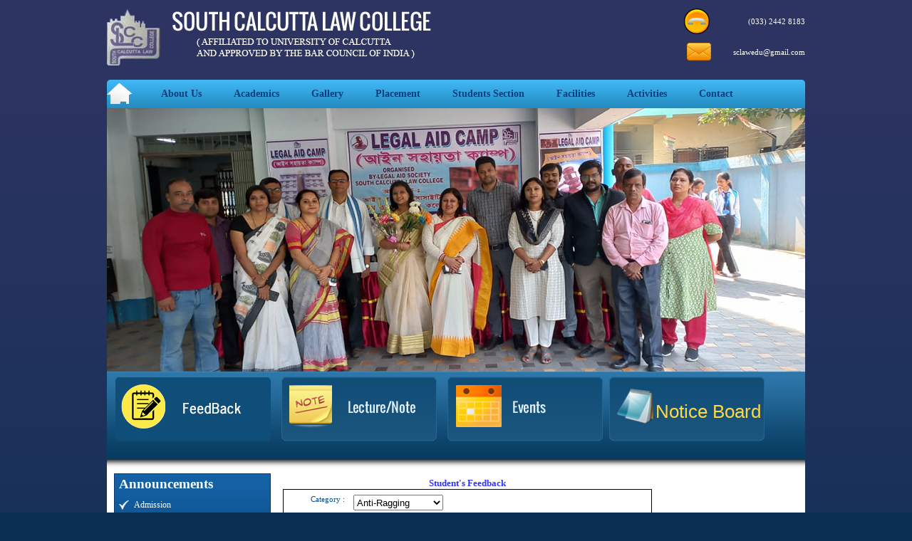

--- FILE ---
content_type: text/html; charset=utf-8
request_url: https://www.southcalcuttalawcollege.ac.in/studentFeedback.aspx
body_size: 4999
content:


<!DOCTYPE html PUBLIC "-//W3C//DTD XHTML 1.0 Transitional//EN" "http://www.w3.org/TR/xhtml1/DTD/xhtml1-transitional.dtd">

<html xmlns="http://www.w3.org/1999/xhtml">
<head>
<meta http-equiv="Content-Type" content="text/html; charset=utf-8" />
<title>SOUTH CALCUTTA LAW COLLEGE</title>
<link href="style.css" rel="stylesheet" type="text/css" media="all" />
<style type="text/css">

 .lblNoticeDate1
 {
 	float:right;
 }
 .order
 {
 	 width: 30%;
    float:right;

 	}
    .style2
    {
        width: 236px;
    }
    .style3
    {
        width: 191px;
    }
    .style4
    {
        width: 97px;
    }
    .style10
    {
        width: 352px;
    }
    .style14
    {
        width: 392px;
    }
    .style15
    {
        width: 194px;
    }
    .style16
    {
        width: 282px;
    }
    .style17
    {
        width: 300px;
    }
</style>
<script type="text/javascript" src="jquery/js/jquery-1.6.4.min.js"></script>
    
<script type="text/javascript" src="jquery/jquery.nivo.slider.pack.js"></script>
<link rel="stylesheet" href="jquery/css/nivo-slider.css" type="text/css" media="screen" />


				<script type="text/javascript">

				    $(window).load(function () {
				        $('#slider').nivoSlider();
				    });
				</script>
               <script type="text/javascript">
                   $(function () {
                       blinkeffect('.txtblnk');
                   })
                   function blinkeffect(selector) {
                       $(selector).fadeOut('slow', function () {
                           $(this).fadeIn('slow', function () {
                               blinkeffect(this);
                           });
                       });
                   }

               </script>


</head>

<body onload="init();">
<form name="aspnetForm" method="post" action="./studentFeedback.aspx" onsubmit="javascript:return WebForm_OnSubmit();" id="aspnetForm">
<div>
<input type="hidden" name="__EVENTTARGET" id="__EVENTTARGET" value="" />
<input type="hidden" name="__EVENTARGUMENT" id="__EVENTARGUMENT" value="" />
<input type="hidden" name="__VIEWSTATE" id="__VIEWSTATE" value="/wEPDwUJLTU3MjM1MjY3ZBgBBR5fX0NvbnRyb2xzUmVxdWlyZVBvc3RCYWNrS2V5X18WAQUmY3RsMDAkQ29udGVudFBsYWNlSG9sZGVyMSRpbWdCdG5TdWJtaXSU/W4Hs6PS4qRRpWb6I/o7BnIuUS3B6FBrD8DvHCEm4w==" />
</div>

<script type="text/javascript">
//<![CDATA[
var theForm = document.forms['aspnetForm'];
if (!theForm) {
    theForm = document.aspnetForm;
}
function __doPostBack(eventTarget, eventArgument) {
    if (!theForm.onsubmit || (theForm.onsubmit() != false)) {
        theForm.__EVENTTARGET.value = eventTarget;
        theForm.__EVENTARGUMENT.value = eventArgument;
        theForm.submit();
    }
}
//]]>
</script>


<script src="/WebResource.axd?d=P8UqraVJXJfG_gR1fwkdp5_V4PshWlxpvNjI4OR8t1UA4kiI-UsPuRjK1CfY2nEKk1gBHKuDyKonmdgGv9YmZtvnkpmuKLfX8-vPGP3LcG81&amp;t=638925233912920260" type="text/javascript"></script>


<script src="/WebResource.axd?d=mYjJOJYkNEF2qKdndUq-Ql0cc4Bz_v8cHDoyw-NChJ2CP13OTEtvc1h3FhRhpBZlPkcn4bkFSxZMj-J9V-Mw1AA352EBWV2XrV-OkMaKtwg1&amp;t=638925233912920260" type="text/javascript"></script>
<script type="text/javascript">
//<![CDATA[
function WebForm_OnSubmit() {
if (typeof(ValidatorOnSubmit) == "function" && ValidatorOnSubmit() == false) return false;
return true;
}
//]]>
</script>

<div>

	<input type="hidden" name="__VIEWSTATEGENERATOR" id="__VIEWSTATEGENERATOR" value="A51D8403" />
	<input type="hidden" name="__EVENTVALIDATION" id="__EVENTVALIDATION" value="/wEdAA1ZLSQ1dlzb/XdDFo9howP2BEmkQEuDmELlQ+JGqyPJrf71BaehBT/WWSO49cMO5FGXz37Gf0VB1cw2A6Ypo8UKmiOKnF0yuDzne5sLvfm1jVXrOAHzaxMGUNucBZp4B5+0eklt3bPAodPR9ypl8ikoKQFYcA55tNEI9e62i3WYrVf1tIAwDpA/p3iQAE0sdDs9V4k+nRoUHRNPjzZx5Otv0zwbcohMH8zVIVKoK7U/I92ACgXyHE7B8UJZs23YORbkZ1rS06S++Y12+t6H5ZKnpVN7uVLc86RAdb67IKFBJDztl9QwM86SvU2Ft38SYOg=" />
</div>
<div class="main_wrap">
<div class="content">

	<!--start of header part-->
<div class="header_area">
<div class="head_top">
<div class="logo"><a href="index.aspx"><img src="images/logo.png" alt="logo"/></a></div>
<div class="right_info">
<p align="right" class="phono">(033) 2442 8183</p>
<p align="right" class="mail"><a href="/cdn-cgi/l/email-protection" class="__cf_email__" data-cfemail="6615050a071103021326010b070f0a4805090b">[email&#160;protected]</a></p>
</div>
<div class="clr"></div>
</div>
<div class="head_bottom">
<div class="nav">
<ul>
<li class="hom"><a href="index.aspx"></a></li>
<li><a href="#">About Us</a>
  <ul>
    <li><a href="page.aspx?id=2">Administration</a></li>
   
    <li><a href="page.aspx?id=11">Vice Principal Desk  </a></li>
    <li><a href="page.aspx?id=13">College Achievement </a></li>
    <li><a href="page.aspx?id=3">Teaching Staff</a></li>
    <li><a href="page.aspx?id=16">Non-Teaching Staff</a></li>
     <li><a href="page.aspx?id=35">College Insurance</a></li>
    <li><a href="page.aspx?id=30">Anti-Ragging Cell</a></li>
    <li><a href="page.aspx?id=31">Anti-Sexual Harassment Cell</a></li>
     <li><a href="page.aspx?id=39">Grievance Redressal Cell</a></li>
    <li><a href="page.aspx?id=32">Right To Information Act</a></li>
     <li><a href="page.aspx?id=37">Utilization Certificate</a></li>



    
    

    



  </ul>
</li>

<li><a href="#">Academics</a>


<ul>
    <li><a href="page.aspx?id=4">Course           </a></li>
    <li><a href="page.aspx?id=5">Admission        </a></li>
    <li><a href="page.aspx?id=25">Academic Calender        </a></li>
    <li><a href="page.aspx?id=45">Rules & Regulations        </a></li>
    
   
  </ul>

</li>




<li><a href="ImageGallary.aspx">Gallery</a></li>

<li><a href="#">Placement </a>


<ul>
    
    <li><a target="_blank" href="http://campusplacementmanager.com/institut.html">Institute Login      </a></li>
    <li><a target="_blank" href="http://campusplacementmanager.com/corparate.html">Company Login       </a></li>
    <li><a target="_blank" href="http://campusplacementmanager.com/inner.html">Student Login       </a></li>


  </ul>


</li>


<li><a href="#">Students Section</a>
<ul>
 <li><a href="page.aspx?id=6">College Result    </a></li>
 <li><a href="page.aspx?id=42">Student Registration    </a></li>
    <li><a href="page.aspx?id=1017">Moot Court      </a></li>
    
    <li><a href="https://www.lawctopus.com/">Internship & Jobs Assistance</a></li>
    <li><a href="page.aspx?id=41">Video Lessons      </a></li>
    <li><a href="page.aspx?id=34">Ready Reckoner      </a></li>
    <li><a href="page.aspx?id=38">Downloads      </a></li>
    <li><a href="studentFeedback.aspx">Anti-Ragging Feedback Form      </a></li>
  


    
  </ul>
</li>

<li><a href="#">Facilities</a>

<ul>
         <li><a href="page.aspx?id=18">Scholarship      </a></li>
         <li><a href="page.aspx?id=19">Computer & Internet     </a></li>
         <li><a href="page.aspx?id=17">NSS Activities     </a></li>
         <li><a href="page.aspx?id=20">Student Health Home     </a></li>
         <li><a href="page.aspx?id=21">Student Insurance     </a></li>
         <li><a href="page.aspx?id=36">Group Insurance For Staff     </a></li>
         <li><a href="page.aspx?id=22">E.S.I    </a></li>


         <li><a href="page.aspx?id=27">Computer Training    </a></li>
         
         <li><a href="page.aspx?id=23">College Canteen    </a></li>
         <li><a href="page.aspx?id=24">Student Common Room    </a></li>
         
   
    
  </ul>


</li>


<li><a href="#">Activities</a>


<ul>
    <li><a href="page.aspx?id=29">Seminar      </a></li>
   
         
   
    
  </ul>




</li>



<li><a href="contactus.aspx">Contact</a></li>
</ul>
<div class="clr"></div>
</div>
<div class="banner">
<div id="slider-wrapper">
				<div id="slider" class="nivoSlider">
					<img src="jquery/images/baenner-02.jpg" alt="" title=""/>
                    <img src="jquery/images/baenner-05.jpeg" alt="" title="" />
				    <img src="jquery/images/baenner-06.jpeg" alt="" title="" />
                    
				</div>
		</div>
</div>
<div class="mid_info">
<div class="info_content">
<ul>

    <li><a href="/page.aspx?id=1020"><img src="images/msgs.png" alt="msg"/></a></li>

<li><a href="http://eresources.southcalcuttalawcollege.ac.in/E-Resources.aspx" target="_blank"><img src="images/note.png" alt="note"/></a></li>
<li><a href="event_dtls.aspx"><img src="images/events.png" alt="evnt"/></a></li>
<li class="notic"><a href="Noticeboard.aspx">Notice Board</a></li>
</ul>
<div class="clr"></div>
</div>
</div>
</div>
</div>
<!--end of header part-->
    <!--start of body part-->
<div class="area_body">
<div class="area_content">
<div class="left_panel">
<div class="announce">
<h2>Announcements</h2>
<ul>
<li><a href="page.aspx?id=5">Admission</a></li>

    <li><a href="page.aspx?id=11">Vice Principal Desk</a></li>
</ul>
</div>







<div class="announce">
<h2>
 <div>
  <a href="page.aspx?id=1019" style="color:White; text-decoration:none;"><h2>Library</h2></a>
  </div>
  </h2>
</div>


<div class="announce">
<h2>
 <div>
 <h2><a href="page.aspx?id=1016"  style="color:#FBBD4E;" class="txtblnk" ><blink>Upcoming Seminar</blink></a></h2>
 
  </div>
  </h2>
</div>





<div class="announce">
<h2>
 <div>
 <h2><a href="http://southcalcuttalawcollege.ac.in/UploadFiles/FINAL%20REPORT%20(1).pdf"  style="color:#FBBD4E;" class="txtblnk" target="_blank">Download SSR</a></h2>
 
  </div>
  </h2>
</div>



<div class="announce">
<h2>
 <div>
  <a href="page.aspx?id=15" style="color:White; text-decoration:none;"><h2>Disclosure as per UGC Norms</h2></a>
  </div>
  </h2>
</div>



<div class="announce">
<h2>
 <div class="txtblnk">
 <a href="page.aspx?id=14" style="color:Orange; text-decoration:none;">Career Counceling and Campus Interview</a>
  </div>
  </h2>
</div>








<div class="left_info">

<h2><a href="cu_certificate.aspx" >C.U. Certificate</a></h2>




<h2><a href="page.aspx?id=47" >Important Links</a></h2>




<h2><a href="#"  style="color:#FBBD4E;" class="txtblnk"><blink>Online Class Portal</blink></a></h2>
<h2><a href="syllebus_gallery.aspx"  style="color:#FBBD4E;" >Syllabus</a></h2>
<h2><a href="previous_questions.aspx"  style="color:#FBBD4E;" >Previous Year Questions</a></h2>

<h2><a href="page.aspx?id=44"  style="color:#FBBD4E;" >A.I.S.H.E</a></h2>


















<h2><a href="page.aspx?id=17">NSS</a></h2>
<h2><a href="Tender.aspx">Tender Notice</a></h2>
<h2><a href="page.aspx?id=9">Watch Video</a></h2>





    <h2><a href="NewSite.aspx">Our Location</a></h2>
</div>
</div>
<div class="right_panel">
  

        
          	
                
                  <table>
                   <tr>
                  
                  
                  <td valign="top">
                  <center><font color="#3333ff"><h3> Student's Feedback</h3></font></center>
                  <table  border="0" style="border-width: 1px; border-color:#000000;border-style: solid;">
                 
                  <tr>
                   <td valign="top" align="right">Category : </td>
                   <td> 
                       <select name="ctl00$ContentPlaceHolder1$DropDownList1" id="ctl00_ContentPlaceHolder1_DropDownList1" style="height:22px;width:126px;">
	<option value="Anti-Ragging">Anti-Ragging</option>
	<option value="Anti-Sexual">Anti-Sexual</option>
	<option value="Grievance Redressal">Grievance Redressal</option>
	<option value="Right To Information">Right To Information</option>

</select>  </td>
                  </tr>

                   <td valign="top" align="right">Name: </td>
                   <td> 
                       <input name="ctl00$ContentPlaceHolder1$txtName" type="text" id="ctl00_ContentPlaceHolder1_txtName" style="border-width:1px;border-style:Solid;" />
                       <span id="ctl00_ContentPlaceHolder1_RequiredFieldValidator1" style="color:Red;visibility:hidden;">*</span>
                       </td>
                  </tr>


                  <tr>
                   <td valign="top" align="right">College Roll NO: </td>
                   <td> 
                       <input name="ctl00$ContentPlaceHolder1$txtroll" type="text" id="ctl00_ContentPlaceHolder1_txtroll" style="border-width:1px;border-style:Solid;" />
                           <span id="ctl00_ContentPlaceHolder1_RequiredFieldValidator2" style="color:Red;visibility:hidden;">*</span>
                           </td>
                  </tr>


                  <tr>
                   <td valign="top" align="right">Contact No : </td>
                   <td> 
                       <input name="ctl00$ContentPlaceHolder1$txtContct" type="text" id="ctl00_ContentPlaceHolder1_txtContct" style="border-width:1px;border-style:Solid;" />
                           <span id="ctl00_ContentPlaceHolder1_RequiredFieldValidator3" style="color:Red;visibility:hidden;">*</span>
                           </td>
                  </tr>


                  <tr>
                   <td valign="top" align="right">E-Mail Address: </td>
                   <td> 
                       <input name="ctl00$ContentPlaceHolder1$txtEmail" type="text" id="ctl00_ContentPlaceHolder1_txtEmail" style="border-width:1px;border-style:Solid;" />
                       <span id="ctl00_ContentPlaceHolder1_RequiredFieldValidator4" style="color:Red;visibility:hidden;">*</span>
                       
                       <span id="ctl00_ContentPlaceHolder1_RegularExpressionValidator1" style="color:Red;visibility:hidden;">*</span>
                       </td>
                  </tr>


                  <tr>
                   <td valign="top" align="right">Semister : </td>
                   <td > 
                       <input name="ctl00$ContentPlaceHolder1$txtsemister" type="text" id="ctl00_ContentPlaceHolder1_txtsemister" style="border-width:1px;border-style:Solid;" />
                       <span id="ctl00_ContentPlaceHolder1_RequiredFieldValidator5" style="color:Red;visibility:hidden;">*</span>
                       </td>
                  </tr>


                  <tr>
                   <td valign="top" align="right">Session : </td>
                   <td > 
                       <input name="ctl00$ContentPlaceHolder1$txtsession" type="text" id="ctl00_ContentPlaceHolder1_txtsession" style="border-width:1px;border-style:Solid;" />
                       <span id="ctl00_ContentPlaceHolder1_RequiredFieldValidator7" style="color:Red;visibility:hidden;">*</span>
                       </td>
                  </tr>


                  <tr>
                   <td valign="top" align="right">Message :                    
                      </td>
                   <td> 
                       <textarea name="ctl00$ContentPlaceHolder1$txtMessage" rows="2" cols="20" id="ctl00_ContentPlaceHolder1_txtMessage" style="border-width:1px;border-style:Solid;height:151px;width:400px;">
</textarea>
                           <span id="ctl00_ContentPlaceHolder1_RequiredFieldValidator6" style="color:Red;visibility:hidden;">*</span>
                           </td>
                  </tr>


                  <tr>
                   <td colspan="2" align="center">
                       <span id="ctl00_ContentPlaceHolder1_lblOk" style="color:Green;"></span> </td>
                  </tr>
                  <tr><td colspan="2" align="center"> 
                      <input type="image" name="ctl00$ContentPlaceHolder1$imgBtnSubmit" id="ctl00_ContentPlaceHolder1_imgBtnSubmit" src="images/submit1.jpg" onclick="javascript:WebForm_DoPostBackWithOptions(new WebForm_PostBackOptions(&quot;ctl00$ContentPlaceHolder1$imgBtnSubmit&quot;, &quot;&quot;, true, &quot;&quot;, &quot;&quot;, false, false))" style="height:29px;width:70px;border-width:0px;" /></td></tr>
                  </table>



                  </td>
                  </tr>
                 </table>
                
                
  


</div>
  <div class="clr"></div>
</div>
</div>              
<!--end of body part-->           
    
   <!--start of footer part-->
<div class="footer_area">
<h6>© Copyright South Calcutta Law College. All rights reserved.</h6>
<p align="right">Powered by : <a target="_blank" href="https://www.infixia.com/"> Infixia</a></p>







</div>
<!--end of footer part-->
</div>
</div>
	
<script data-cfasync="false" src="/cdn-cgi/scripts/5c5dd728/cloudflare-static/email-decode.min.js"></script><script type="text/javascript">
//<![CDATA[
var Page_Validators =  new Array(document.getElementById("ctl00_ContentPlaceHolder1_RequiredFieldValidator1"), document.getElementById("ctl00_ContentPlaceHolder1_RequiredFieldValidator2"), document.getElementById("ctl00_ContentPlaceHolder1_RequiredFieldValidator3"), document.getElementById("ctl00_ContentPlaceHolder1_RequiredFieldValidator4"), document.getElementById("ctl00_ContentPlaceHolder1_RegularExpressionValidator1"), document.getElementById("ctl00_ContentPlaceHolder1_RequiredFieldValidator5"), document.getElementById("ctl00_ContentPlaceHolder1_RequiredFieldValidator7"), document.getElementById("ctl00_ContentPlaceHolder1_RequiredFieldValidator6"));
//]]>
</script>

<script type="text/javascript">
//<![CDATA[
var ctl00_ContentPlaceHolder1_RequiredFieldValidator1 = document.all ? document.all["ctl00_ContentPlaceHolder1_RequiredFieldValidator1"] : document.getElementById("ctl00_ContentPlaceHolder1_RequiredFieldValidator1");
ctl00_ContentPlaceHolder1_RequiredFieldValidator1.controltovalidate = "ctl00_ContentPlaceHolder1_txtName";
ctl00_ContentPlaceHolder1_RequiredFieldValidator1.errormessage = "*";
ctl00_ContentPlaceHolder1_RequiredFieldValidator1.evaluationfunction = "RequiredFieldValidatorEvaluateIsValid";
ctl00_ContentPlaceHolder1_RequiredFieldValidator1.initialvalue = "";
var ctl00_ContentPlaceHolder1_RequiredFieldValidator2 = document.all ? document.all["ctl00_ContentPlaceHolder1_RequiredFieldValidator2"] : document.getElementById("ctl00_ContentPlaceHolder1_RequiredFieldValidator2");
ctl00_ContentPlaceHolder1_RequiredFieldValidator2.controltovalidate = "ctl00_ContentPlaceHolder1_txtroll";
ctl00_ContentPlaceHolder1_RequiredFieldValidator2.errormessage = "*";
ctl00_ContentPlaceHolder1_RequiredFieldValidator2.evaluationfunction = "RequiredFieldValidatorEvaluateIsValid";
ctl00_ContentPlaceHolder1_RequiredFieldValidator2.initialvalue = "";
var ctl00_ContentPlaceHolder1_RequiredFieldValidator3 = document.all ? document.all["ctl00_ContentPlaceHolder1_RequiredFieldValidator3"] : document.getElementById("ctl00_ContentPlaceHolder1_RequiredFieldValidator3");
ctl00_ContentPlaceHolder1_RequiredFieldValidator3.controltovalidate = "ctl00_ContentPlaceHolder1_txtContct";
ctl00_ContentPlaceHolder1_RequiredFieldValidator3.errormessage = "*";
ctl00_ContentPlaceHolder1_RequiredFieldValidator3.evaluationfunction = "RequiredFieldValidatorEvaluateIsValid";
ctl00_ContentPlaceHolder1_RequiredFieldValidator3.initialvalue = "";
var ctl00_ContentPlaceHolder1_RequiredFieldValidator4 = document.all ? document.all["ctl00_ContentPlaceHolder1_RequiredFieldValidator4"] : document.getElementById("ctl00_ContentPlaceHolder1_RequiredFieldValidator4");
ctl00_ContentPlaceHolder1_RequiredFieldValidator4.controltovalidate = "ctl00_ContentPlaceHolder1_txtEmail";
ctl00_ContentPlaceHolder1_RequiredFieldValidator4.errormessage = "*";
ctl00_ContentPlaceHolder1_RequiredFieldValidator4.evaluationfunction = "RequiredFieldValidatorEvaluateIsValid";
ctl00_ContentPlaceHolder1_RequiredFieldValidator4.initialvalue = "";
var ctl00_ContentPlaceHolder1_RegularExpressionValidator1 = document.all ? document.all["ctl00_ContentPlaceHolder1_RegularExpressionValidator1"] : document.getElementById("ctl00_ContentPlaceHolder1_RegularExpressionValidator1");
ctl00_ContentPlaceHolder1_RegularExpressionValidator1.controltovalidate = "ctl00_ContentPlaceHolder1_txtEmail";
ctl00_ContentPlaceHolder1_RegularExpressionValidator1.errormessage = "*";
ctl00_ContentPlaceHolder1_RegularExpressionValidator1.evaluationfunction = "RegularExpressionValidatorEvaluateIsValid";
ctl00_ContentPlaceHolder1_RegularExpressionValidator1.validationexpression = "\\w+([-+.\']\\w+)*@\\w+([-.]\\w+)*\\.\\w+([-.]\\w+)*";
var ctl00_ContentPlaceHolder1_RequiredFieldValidator5 = document.all ? document.all["ctl00_ContentPlaceHolder1_RequiredFieldValidator5"] : document.getElementById("ctl00_ContentPlaceHolder1_RequiredFieldValidator5");
ctl00_ContentPlaceHolder1_RequiredFieldValidator5.controltovalidate = "ctl00_ContentPlaceHolder1_txtsemister";
ctl00_ContentPlaceHolder1_RequiredFieldValidator5.errormessage = "*";
ctl00_ContentPlaceHolder1_RequiredFieldValidator5.evaluationfunction = "RequiredFieldValidatorEvaluateIsValid";
ctl00_ContentPlaceHolder1_RequiredFieldValidator5.initialvalue = "";
var ctl00_ContentPlaceHolder1_RequiredFieldValidator7 = document.all ? document.all["ctl00_ContentPlaceHolder1_RequiredFieldValidator7"] : document.getElementById("ctl00_ContentPlaceHolder1_RequiredFieldValidator7");
ctl00_ContentPlaceHolder1_RequiredFieldValidator7.controltovalidate = "ctl00_ContentPlaceHolder1_txtsession";
ctl00_ContentPlaceHolder1_RequiredFieldValidator7.errormessage = "*";
ctl00_ContentPlaceHolder1_RequiredFieldValidator7.evaluationfunction = "RequiredFieldValidatorEvaluateIsValid";
ctl00_ContentPlaceHolder1_RequiredFieldValidator7.initialvalue = "";
var ctl00_ContentPlaceHolder1_RequiredFieldValidator6 = document.all ? document.all["ctl00_ContentPlaceHolder1_RequiredFieldValidator6"] : document.getElementById("ctl00_ContentPlaceHolder1_RequiredFieldValidator6");
ctl00_ContentPlaceHolder1_RequiredFieldValidator6.controltovalidate = "ctl00_ContentPlaceHolder1_txtMessage";
ctl00_ContentPlaceHolder1_RequiredFieldValidator6.errormessage = "*";
ctl00_ContentPlaceHolder1_RequiredFieldValidator6.evaluationfunction = "RequiredFieldValidatorEvaluateIsValid";
ctl00_ContentPlaceHolder1_RequiredFieldValidator6.initialvalue = "";
//]]>
</script>


<script type="text/javascript">
//<![CDATA[

var Page_ValidationActive = false;
if (typeof(ValidatorOnLoad) == "function") {
    ValidatorOnLoad();
}

function ValidatorOnSubmit() {
    if (Page_ValidationActive) {
        return ValidatorCommonOnSubmit();
    }
    else {
        return true;
    }
}
        //]]>
</script>
</form>
<script defer src="https://static.cloudflareinsights.com/beacon.min.js/vcd15cbe7772f49c399c6a5babf22c1241717689176015" integrity="sha512-ZpsOmlRQV6y907TI0dKBHq9Md29nnaEIPlkf84rnaERnq6zvWvPUqr2ft8M1aS28oN72PdrCzSjY4U6VaAw1EQ==" data-cf-beacon='{"version":"2024.11.0","token":"3e9a10bf7432433cb9e62003e5d8f6a1","r":1,"server_timing":{"name":{"cfCacheStatus":true,"cfEdge":true,"cfExtPri":true,"cfL4":true,"cfOrigin":true,"cfSpeedBrain":true},"location_startswith":null}}' crossorigin="anonymous"></script>
</body>
</html>


--- FILE ---
content_type: text/css
request_url: https://www.southcalcuttalawcollege.ac.in/style.css
body_size: 2961
content:
@charset "utf-8";
/* CSS Document */

*{
margin:0;
padding:0;
}

img, a{
border:0;
outline:none;
}
h1 ,h2 ,h3 ,h4 ,h5 ,h6 ,p {
margin:0;
padding:0;
}
.clr{
clear:both;
}
body{
margin:0;
padding:0;
font-size:11px;
color:#fff;
font-family:tahoma;
background:url(images/main_bg.gif) repeat-x #092e52;
}
.main_wrap{
margin:0 auto;
padding:0;
width:100%;
}
.content{
margin:0 auto;
padding:0;
width:980px;
}
.header_area{
margin:0 auto;
padding:12px 0 0 0;
width:980px;
}
.head_top{
margin:0;
padding:0 0 20px 0;
}
.logo{
margin:0;
padding:0;
width:620px;
float:left;
}
.right_info{
margin:0;
padding:0;
width:360px;
float:left;
}
.right_info p.phono{
margin:0;
padding:0;
height:36px;
line-height:36px;
background:url(images/ph-icon.png) no-repeat 190px top;
}
.right_info p.mail{
margin:12px 0 0 0;
padding:0;
height:26px;
line-height:26px;
background:url(images/mail_icon.png) no-repeat 194px top;
}
.head_bottom{
margin:0 auto;
padding:0;
width:980px;
background:url(images/menu_bg.gif) repeat-x;
border-radius:5px 5px 0 0;
}
/nav edit/

.nav {margin:0;text-align: center;padding:0 0 0 7px; height:40px;}

.nav ul ul {display: none; z-index:80;}

.nav ul li:hover > ul {display: block;}

.nav ul {padding:0;list-style: none;position: relative;display: inline-table;}

.nav ul:after {content: ""; clear: both; display: block;}

.nav ul li:first-child:hover{background:url(images/home.png) no-repeat left top;}

.nav ul li {float: left;padding:0;}

.nav ul li.hom{background:url(images/home.png) no-repeat left top;height:30px;width:37px;margin:4px 4px 0 0;
line-height:30px;}


.nav ul li:hover {background: #0b3771;background: linear-gradient(top, #0b3771 0%, #0b3771 40%);
background: -moz-linear-gradient(top, #0b3771 0%, #0b3771 40%);
background: -webkit-linear-gradient(top, #0b3771 0%,#0b3771 40%);}

.nav ul li:hover a {color: #fff;}

.nav ul li a {display: block;padding:0 10px 0px 35px; font-size:14px; line-height:40px; height:40px;
text-decoration: none;color:#0f3e7b;font-weight:bold;}

.nav ul ul {background: #5f6975; border-radius: 0px; padding: 0;position: absolute; top: 100%;}

.nav ul ul li {float: none;border-top: 1px solid #6b727c;border-bottom: 1px solid #575f6a; position: relative;}

.nav ul ul li a {padding: 0px 25px;color: #fff;}

.nav ul ul li a:hover {background: #0b3771;}

.nav ul ul ul {position: absolute; left: 100%; top:0;}




.banner{
margin:0;
padding:0;
}
.mid_info{
margin:0;
padding:0;
background:url(images/mid_bg.gif) repeat-x;
height:143px;
/*-moz-box-shadow:0 6px 10px #555555;
-webkit-box-shadow:0 6px 10px #555555;
box-shadow:0 6px 10px #555555;*/
}
.info_content{
margin:0 auto;
padding:7px 0;
width:971px;
}
.info_content ul{
margin:0;
padding:0;
}
.info_content ul li{
margin:0;
padding:0 7px 0 6px;
list-style-type:none;
float:left;
}
.info_content ul li a{
margin:0;
padding:0;
text-decoration:blink;
color:#fff;
}
.info_content ul li.notic{
background:url(images/notice-bg.png) no-repeat left top;
font-family:arial;
font-size:26px;
height:98px;
line-height:98px;
padding:0 0 0 30px;
text-align:center;
width:220px;
}
.info_content ul li.notic a{ color:#FFD943;}
.area_body{
margin:0 auto;
padding:0;
width:980px;
background:#fff;
}
.area_content{
margin:0 auto;
padding:0;
width:960px;
}
.left_panel{
margin:0;
padding:0;
width:220px;
float:left;
}
.announce{
margin:0 0 8px 0;
padding:0;
background:url(images/left_bg%5D.gif) repeat-x;
border:1px solid #0b3771;
}
.announce h2{
margin:0;
padding:3px 0 3px 6px;
/*font-family:Oswald;*/
font-size:19px;
}
.announce ul{
margin:0;
padding:8px 0 0 6px;
}
.announce ul li{
margin:0;
padding:0 0 14px 9px;
list-style-type:none;
background:url(images/arrow.png) no-repeat left top;
}
.announce ul li a{
margin:0;
padding:0 0 0 12px;
text-decoration:none;
font-size:12px;
color:#fff;
}
.left_info{
margin:0;
padding:14px 0 0 0;
}
.left_info h2{
margin:0 0 5px 0;
padding:0 0 0 6px;
background:url(images/left_sty_bg.gif) repeat-x;
line-height:34px;
border:1px solid #0b3771;
}
.left_info h2 a{
text-decoration:none;
color:#fff;
}

.right_panel{
margin:0;
padding:0 10px;
width:720px;
float:left;
}
.right_panel h2{
margin:0;
padding:0 0 10px 10px;
color:#0d4e8a;
}
.right_panel p, .right_panel table{
color:#0d4e8a;
}
a
{
    color:#0d4e8a;
}
.right_panel table td
{
    padding:5px;
}
#cms_para{
margin:0;
padding:0 0 0 10px;
}
#cms_para p{
color:#0d4e8a;
font-size:13px;
}

/*start footer*/
.footer_area{
margin:0 auto;
padding:0;
width:980px;
}
.footer_area h6{
margin:0;
padding:5px 0;
text-align:center;
font-size:11px;
font-weight:normal;
}
.footer_area p {
font-size:11px;
}
.footer_area p a{
padding:0 0 2px 0;
text-decoration:underline;
color:#fff;
}


/*Messagebosrd*/

.info{
margin:0 0 8px 0;
padding:0;

border:1px solid #666;
border-radius:3px;
}
.info h3{
margin:0;
padding:5px 0 5px 5px;
color:#fff;
background:#0d4e8a;
border-radius:3px 3px 0 0;
}
.info p{
margin:0;
padding:3px 0 0 10px;
color:#666;
}
.info p span{
margin:0;
padding:7px 0;
display:block;
}
.event{
margin:0 auto;
padding:0;
width:221px;
border:2px solid #e4e2e3;
border-radius:5px;
}
.event h2{
margin:0;
padding:4px 0;
font-size:16px;
color:#fff;
text-align:center;
background:#666;
border-radius:5px 5px 0 0;
}
.event h4{
margin:0;
padding:0 0 0 34px;
color:#000;
}
.event p{
margin:0;
padding:2px 0 3px 34px;
color:#666;
}
.event p a{
margin:0;
padding:2px 0 0 0;
text-decoration:none;
color:#0099FF;
}


.demo{
margin:0;
padding:0;
width:100%;
}
.demo_top {
margin:0;
padding:0;
width:550px;
}
.demo_botm{
margin:0;
padding:7px;

border:1px solid #666;
}
.demo_botm p 
{
   padding:5px;
    }
.demo_top ul{
margin:0;
padding:0;
}
.demo_top ul li{
margin:0 5px 0 0px;
padding:4px 0;
list-style-type:none;
float:left;
background:#c8c8c8;
}
.demo_top ul li a{
margin:0;
padding:0 8px;
color:#000;
text-decoration:none;
}


/*---------------------------CSSTableGenerator-------------------------------------------*/
.CSSTableGenerator {
	margin:0px;padding:0px;
	width:100%;
	box-shadow: 10px 10px 5px #888888;
	border:1px solid #000000;
	
	-moz-border-radius-bottomleft:0px;
	-webkit-border-bottom-left-radius:0px;
	border-bottom-left-radius:0px;
	
	-moz-border-radius-bottomright:0px;
	-webkit-border-bottom-right-radius:0px;
	border-bottom-right-radius:0px;
	
	-moz-border-radius-topright:0px;
	-webkit-border-top-right-radius:0px;
	border-top-right-radius:0px;
	
	-moz-border-radius-topleft:0px;
	-webkit-border-top-left-radius:0px;
	border-top-left-radius:0px;
}.CSSTableGenerator table{
    border-collapse: collapse;
        border-spacing: 0;
	width:100%;
	height:100%;
	margin:0px;padding:0px;
}.CSSTableGenerator tr:last-child td:last-child {
	-moz-border-radius-bottomright:0px;
	-webkit-border-bottom-right-radius:0px;
	border-bottom-right-radius:0px;
}
.CSSTableGenerator table tr:first-child td:first-child {
	-moz-border-radius-topleft:0px;
	-webkit-border-top-left-radius:0px;
	border-top-left-radius:0px;
}
.CSSTableGenerator table tr:first-child td:last-child {
	-moz-border-radius-topright:0px;
	-webkit-border-top-right-radius:0px;
	border-top-right-radius:0px;
}.CSSTableGenerator tr:last-child td:first-child{
	-moz-border-radius-bottomleft:0px;
	-webkit-border-bottom-left-radius:0px;
	border-bottom-left-radius:0px;
}.CSSTableGenerator tr:hover td{
	background-color:#d3e9ff;
		

}
.CSSTableGenerator td{
	vertical-align:middle;
		background:-o-linear-gradient(bottom, #ffffff 5%, #d3e9ff 100%);	background:-webkit-gradient( linear, left top, left bottom, color-stop(0.05, #ffffff), color-stop(1, #d3e9ff) ); 
	background:-moz-linear-gradient( center top, #ffffff 5%, #d3e9ff 100% );
	filter:progid:DXImageTransform.Microsoft.gradient(startColorstr="#ffffff", endColorstr="#d3e9ff");	background: -o-linear-gradient(top,#ffffff,d3e9ff);

	background-color:#ffffff;

	border:1px solid #000000;
	border-width:0px 1px 1px 0px;
	text-align:left;
	padding:7px;
	font-size:10px;
	font-family:Arial;
	font-weight:normal;
	color:#000000;
}.CSSTableGenerator tr:last-child td{
	border-width:0px 1px 0px 0px;
}.CSSTableGenerator tr td:last-child{
	border-width:0px 0px 1px 0px;
}.CSSTableGenerator tr:last-child td:last-child{
	border-width:0px 0px 0px 0px;
}
.CSSTableGenerator tr:first-child td, .CSSTableGenerator tr:first-child th{
		background:-o-linear-gradient(bottom, #0057af 5%, #007fff 100%);	background:-webkit-gradient( linear, left top, left bottom, color-stop(0.05, #0057af), color-stop(1, #007fff) );
	background:-moz-linear-gradient( center top, #0057af 5%, #007fff 100% );
	filter:progid:DXImageTransform.Microsoft.gradient(startColorstr="#0057af", endColorstr="#007fff");	background: -o-linear-gradient(top,#0057af,007fff);

	background-color:#0057af;
	border:0px solid #000000;
	text-align:center;
	border-width:0px 0px 1px 1px;
	font-size:14px;
	font-family:Arial;
	font-weight:bold;
	color:#ffffff;
}
.CSSTableGenerator tr:first-child:hover td{
	background:-o-linear-gradient(bottom, #0057af 5%, #007fff 100%);	background:-webkit-gradient( linear, left top, left bottom, color-stop(0.05, #0057af), color-stop(1, #007fff) );
	background:-moz-linear-gradient( center top, #0057af 5%, #007fff 100% );
	filter:progid:DXImageTransform.Microsoft.gradient(startColorstr="#0057af", endColorstr="#007fff");	background: -o-linear-gradient(top,#0057af,007fff);

	background-color:#0057af;
}
.CSSTableGenerator tr:first-child td:first-child{
	border-width:0px 0px 1px 0px;
}
.CSSTableGenerator tr:first-child td:last-child{
	border-width:0px 0px 1px 1px;
}

--- FILE ---
content_type: application/javascript
request_url: https://www.southcalcuttalawcollege.ac.in/jquery/jquery.nivo.slider.pack.js
body_size: 3724
content:
/*
 * jQuery Nivo Slider v2.3
 * http://nivo.dev7studios.com
 *
 * Copyright 2010, Gilbert Pellegrom
 * Free to use and abuse under the MIT license.
 * http://www.opensource.org/licenses/mit-license.php
 * 
 * May 2010 - Pick random effect from specified set of effects by toronegro
 * May 2010 - controlNavThumbsFromRel option added by nerd-sh
 * May 2010 - Do not start nivoRun timer if there is only 1 slide by msielski
 * April 2010 - controlNavThumbs option added by Jamie Thompson (http://jamiethompson.co.uk)
 * March 2010 - manualAdvance option added by HelloPablo (http://hellopablo.co.uk)
 */

(function($){var NivoSlider=function(element,options){var settings=$.extend({},$.fn.nivoSlider.defaults,options);var vars={currentSlide:0,currentImage:'',totalSlides:0,randAnim:'',running:false,paused:false,stop:false};var slider=$(element);slider.data('nivo:vars',vars);slider.css('position','relative');slider.addClass('nivoSlider');var kids=slider.children();kids.each(function(){var child=$(this);var link='';if(!child.is('img')){if(child.is('a')){child.addClass('nivo-imageLink');link=child;}
child=child.find('img:first');}
var childWidth=child.width();if(childWidth==0)childWidth=child.attr('width');var childHeight=child.height();if(childHeight==0)childHeight=child.attr('height');if(childWidth>slider.width()){slider.width(childWidth);}
if(childHeight>slider.height()){slider.height(childHeight);}
if(link!=''){link.css('display','none');}
child.css('display','none');vars.totalSlides++;});if(settings.startSlide>0){if(settings.startSlide>=vars.totalSlides)settings.startSlide=vars.totalSlides-1;vars.currentSlide=settings.startSlide;}
if($(kids[vars.currentSlide]).is('img')){vars.currentImage=$(kids[vars.currentSlide]);}else{vars.currentImage=$(kids[vars.currentSlide]).find('img:first');}
if($(kids[vars.currentSlide]).is('a')){$(kids[vars.currentSlide]).css('display','block');}
slider.css('background','url("'+vars.currentImage.attr('src')+'") no-repeat');for(var i=0;i<settings.slices;i++){var sliceWidth=Math.round(slider.width()/settings.slices);if(i==settings.slices-1){slider.append($('<div class="nivo-slice"></div>').css({left:(sliceWidth*i)+'px',width:(slider.width()-(sliceWidth*i))+'px'}));}else{slider.append($('<div class="nivo-slice"></div>').css({left:(sliceWidth*i)+'px',width:sliceWidth+'px'}));}}
slider.append($('<div class="nivo-caption"><p></p></div>').css({display:'none',opacity:settings.captionOpacity}));if(vars.currentImage.attr('title')!=''){var title=vars.currentImage.attr('title');if(title.substr(0,1)=='#')title=$(title).html();$('.nivo-caption p',slider).html(title);$('.nivo-caption',slider).fadeIn(settings.animSpeed);}
var timer=0;if(!settings.manualAdvance&&kids.length>1){timer=setInterval(function(){nivoRun(slider,kids,settings,false);},settings.pauseTime);}
if(settings.directionNav){slider.append('<div class="nivo-directionNav"><a class="nivo-prevNav">Prev</a><a class="nivo-nextNav">Next</a></div>');if(settings.directionNavHide){$('.nivo-directionNav',slider).hide();slider.hover(function(){$('.nivo-directionNav',slider).show();},function(){$('.nivo-directionNav',slider).hide();});}
$('a.nivo-prevNav',slider).live('click',function(){if(vars.running)return false;clearInterval(timer);timer='';vars.currentSlide-=2;nivoRun(slider,kids,settings,'prev');});$('a.nivo-nextNav',slider).live('click',function(){if(vars.running)return false;clearInterval(timer);timer='';nivoRun(slider,kids,settings,'next');});}
if(settings.controlNav){var nivoControl=$('<div class="nivo-controlNav"></div>');slider.append(nivoControl);for(var i=0;i<kids.length;i++){if(settings.controlNavThumbs){var child=kids.eq(i);if(!child.is('img')){child=child.find('img:first');}
if(settings.controlNavThumbsFromRel){nivoControl.append('<a class="nivo-control" rel="'+i+'"><img src="'+child.attr('rel')+'" alt="" /></a>');}else{nivoControl.append('<a class="nivo-control" rel="'+i+'"><img src="'+child.attr('src').replace(settings.controlNavThumbsSearch,settings.controlNavThumbsReplace)+'" alt="" /></a>');}}else{nivoControl.append('<a class="nivo-control" rel="'+i+'">'+(i+1)+'</a>');}}
$('.nivo-controlNav a:eq('+vars.currentSlide+')',slider).addClass('active');$('.nivo-controlNav a',slider).live('click',function(){if(vars.running)return false;if($(this).hasClass('active'))return false;clearInterval(timer);timer='';slider.css('background','url("'+vars.currentImage.attr('src')+'") no-repeat');vars.currentSlide=$(this).attr('rel')-1;nivoRun(slider,kids,settings,'control');});}
if(settings.keyboardNav){$(window).keypress(function(event){if(event.keyCode=='37'){if(vars.running)return false;clearInterval(timer);timer='';vars.currentSlide-=2;nivoRun(slider,kids,settings,'prev');}
if(event.keyCode=='39'){if(vars.running)return false;clearInterval(timer);timer='';nivoRun(slider,kids,settings,'next');}});}
if(settings.pauseOnHover){slider.hover(function(){vars.paused=true;clearInterval(timer);timer='';},function(){vars.paused=false;if(timer==''&&!settings.manualAdvance){timer=setInterval(function(){nivoRun(slider,kids,settings,false);},settings.pauseTime);}});}
slider.bind('nivo:animFinished',function(){vars.running=false;$(kids).each(function(){if($(this).is('a')){$(this).css('display','none');}});if($(kids[vars.currentSlide]).is('a')){$(kids[vars.currentSlide]).css('display','block');}
if(timer==''&&!vars.paused&&!settings.manualAdvance){timer=setInterval(function(){nivoRun(slider,kids,settings,false);},settings.pauseTime);}
settings.afterChange.call(this);});var nivoRun=function(slider,kids,settings,nudge){var vars=slider.data('nivo:vars');if(vars&&(vars.currentSlide==vars.totalSlides-1)){settings.lastSlide.call(this);}
if((!vars||vars.stop)&&!nudge)return false;settings.beforeChange.call(this);if(!nudge){slider.css('background','url("'+vars.currentImage.attr('src')+'") no-repeat');}else{if(nudge=='prev'){slider.css('background','url("'+vars.currentImage.attr('src')+'") no-repeat');}
if(nudge=='next'){slider.css('background','url("'+vars.currentImage.attr('src')+'") no-repeat');}}
vars.currentSlide++;if(vars.currentSlide==vars.totalSlides){vars.currentSlide=0;settings.slideshowEnd.call(this);}
if(vars.currentSlide<0)vars.currentSlide=(vars.totalSlides-1);if($(kids[vars.currentSlide]).is('img')){vars.currentImage=$(kids[vars.currentSlide]);}else{vars.currentImage=$(kids[vars.currentSlide]).find('img:first');}
if(settings.controlNav){$('.nivo-controlNav a',slider).removeClass('active');$('.nivo-controlNav a:eq('+vars.currentSlide+')',slider).addClass('active');}
if(vars.currentImage.attr('title')!=''){var title=vars.currentImage.attr('title');if(title.substr(0,1)=='#')title=$(title).html();if($('.nivo-caption',slider).css('display')=='block'){$('.nivo-caption p',slider).fadeOut(settings.animSpeed,function(){$(this).html(title);$(this).fadeIn(settings.animSpeed);});}else{$('.nivo-caption p',slider).html(title);}
$('.nivo-caption',slider).fadeIn(settings.animSpeed);}else{$('.nivo-caption',slider).fadeOut(settings.animSpeed);}
var i=0;$('.nivo-slice',slider).each(function(){var sliceWidth=Math.round(slider.width()/settings.slices);$(this).css({height:'0px',opacity:'0',background:'url("'+vars.currentImage.attr('src')+'") no-repeat -'+((sliceWidth+(i*sliceWidth))-sliceWidth)+'px 0%'});i++;});if(settings.effect=='random'){var anims=new Array("sliceDownRight","sliceDownLeft","sliceUpRight","sliceUpLeft","sliceUpDown","sliceUpDownLeft","fold","fade");vars.randAnim=anims[Math.floor(Math.random()*(anims.length+1))];if(vars.randAnim==undefined)vars.randAnim='fade';}
if(settings.effect.indexOf(',')!=-1){var anims=settings.effect.split(',');vars.randAnim=$.trim(anims[Math.floor(Math.random()*anims.length)]);}
vars.running=true;if(settings.effect=='sliceDown'||settings.effect=='sliceDownRight'||vars.randAnim=='sliceDownRight'||settings.effect=='sliceDownLeft'||vars.randAnim=='sliceDownLeft'){var timeBuff=0;var i=0;var slices=$('.nivo-slice',slider);if(settings.effect=='sliceDownLeft'||vars.randAnim=='sliceDownLeft')slices=$('.nivo-slice',slider)._reverse();slices.each(function(){var slice=$(this);slice.css('top','0px');if(i==settings.slices-1){setTimeout(function(){slice.animate({height:'100%',opacity:'1.0'},settings.animSpeed,'',function(){slider.trigger('nivo:animFinished');});},(100+timeBuff));}else{setTimeout(function(){slice.animate({height:'100%',opacity:'1.0'},settings.animSpeed);},(100+timeBuff));}
timeBuff+=50;i++;});}
else if(settings.effect=='sliceUp'||settings.effect=='sliceUpRight'||vars.randAnim=='sliceUpRight'||settings.effect=='sliceUpLeft'||vars.randAnim=='sliceUpLeft'){var timeBuff=0;var i=0;var slices=$('.nivo-slice',slider);if(settings.effect=='sliceUpLeft'||vars.randAnim=='sliceUpLeft')slices=$('.nivo-slice',slider)._reverse();slices.each(function(){var slice=$(this);slice.css('bottom','0px');if(i==settings.slices-1){setTimeout(function(){slice.animate({height:'100%',opacity:'1.0'},settings.animSpeed,'',function(){slider.trigger('nivo:animFinished');});},(100+timeBuff));}else{setTimeout(function(){slice.animate({height:'100%',opacity:'1.0'},settings.animSpeed);},(100+timeBuff));}
timeBuff+=50;i++;});}
else if(settings.effect=='sliceUpDown'||settings.effect=='sliceUpDownRight'||vars.randAnim=='sliceUpDown'||settings.effect=='sliceUpDownLeft'||vars.randAnim=='sliceUpDownLeft'){var timeBuff=0;var i=0;var v=0;var slices=$('.nivo-slice',slider);if(settings.effect=='sliceUpDownLeft'||vars.randAnim=='sliceUpDownLeft')slices=$('.nivo-slice',slider)._reverse();slices.each(function(){var slice=$(this);if(i==0){slice.css('top','0px');i++;}else{slice.css('bottom','0px');i=0;}
if(v==settings.slices-1){setTimeout(function(){slice.animate({height:'100%',opacity:'1.0'},settings.animSpeed,'',function(){slider.trigger('nivo:animFinished');});},(100+timeBuff));}else{setTimeout(function(){slice.animate({height:'100%',opacity:'1.0'},settings.animSpeed);},(100+timeBuff));}
timeBuff+=50;v++;});}
else if(settings.effect=='fold'||vars.randAnim=='fold'){var timeBuff=0;var i=0;$('.nivo-slice',slider).each(function(){var slice=$(this);var origWidth=slice.width();slice.css({top:'0px',height:'100%',width:'0px'});if(i==settings.slices-1){setTimeout(function(){slice.animate({width:origWidth,opacity:'1.0'},settings.animSpeed,'',function(){slider.trigger('nivo:animFinished');});},(100+timeBuff));}else{setTimeout(function(){slice.animate({width:origWidth,opacity:'1.0'},settings.animSpeed);},(100+timeBuff));}
timeBuff+=50;i++;});}
else if(settings.effect=='fade'||vars.randAnim=='fade'){var i=0;$('.nivo-slice',slider).each(function(){$(this).css('height','100%');if(i==settings.slices-1){$(this).animate({opacity:'1.0'},(settings.animSpeed*2),'',function(){slider.trigger('nivo:animFinished');});}else{$(this).animate({opacity:'1.0'},(settings.animSpeed*2));}
i++;});}}
var trace=function(msg){if(this.console&&typeof console.log!="undefined")
console.log(msg);}
this.stop=function(){if(!$(element).data('nivo:vars').stop){$(element).data('nivo:vars').stop=true;trace('Stop Slider');}}
this.start=function(){if($(element).data('nivo:vars').stop){$(element).data('nivo:vars').stop=false;trace('Start Slider');}}
settings.afterLoad.call(this);};$.fn.nivoSlider=function(options){return this.each(function(){var element=$(this);if(element.data('nivoslider'))return;var nivoslider=new NivoSlider(this,options);element.data('nivoslider',nivoslider);});};$.fn.nivoSlider.defaults={effect:'random',slices:15,animSpeed:500,pauseTime:3000,startSlide:0,directionNav:true,directionNavHide:true,controlNav:true,controlNavThumbs:false,controlNavThumbsFromRel:false,controlNavThumbsSearch:'.jpg',controlNavThumbsReplace:'_thumb.jpg',keyboardNav:true,pauseOnHover:true,manualAdvance:false,captionOpacity:0.8,beforeChange:function(){},afterChange:function(){},slideshowEnd:function(){},lastSlide:function(){},afterLoad:function(){}};$.fn._reverse=[].reverse;})(jQuery);